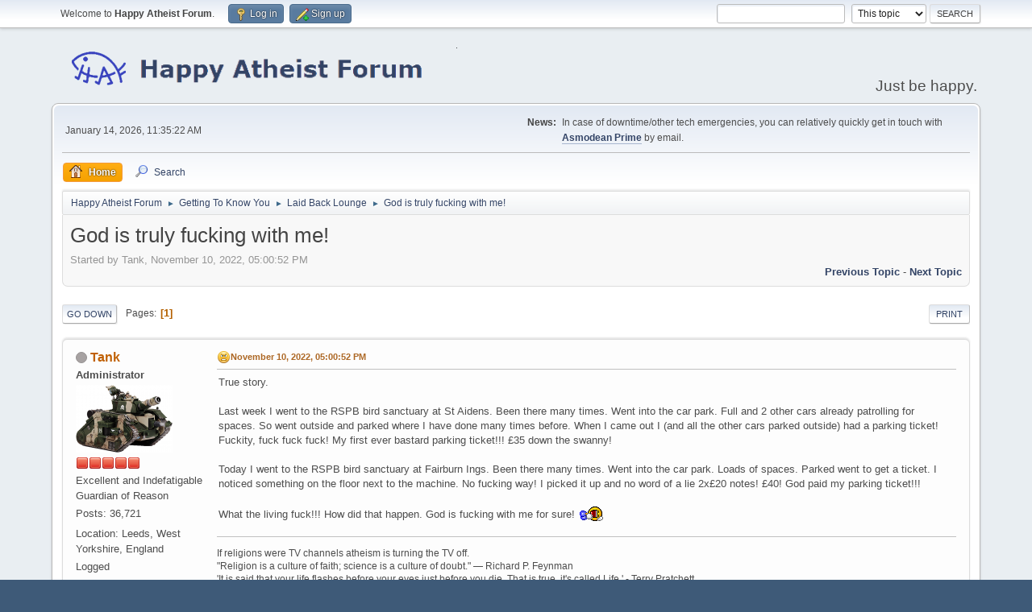

--- FILE ---
content_type: text/html; charset=UTF-8
request_url: https://www.happyatheistforum.com/forum/index.php/topic,17414.0/prev_next,prev.html?PHPSESSID=3cb3da3772408e05772ecff1fbdf87d7
body_size: 8973
content:
<!DOCTYPE html>
<html lang="en-US">
<head>
	<meta charset="UTF-8">
	<link rel="stylesheet" href="https://www.happyatheistforum.com/forum/Themes/default/css/minified_58b723df73308f39754d9086e5f80bc8.css?smf216_1760999268">
	<style>
	img.avatar { max-width: 120px !important; max-height: 120px !important; }
	
	.postarea .bbc_img, .list_posts .bbc_img, .post .inner .bbc_img, form#reported_posts .bbc_img, #preview_body .bbc_img { max-width: min(100%,900px); }
	
	</style>
	<script>
		var smf_theme_url = "https://www.happyatheistforum.com/forum/Themes/default";
		var smf_default_theme_url = "https://www.happyatheistforum.com/forum/Themes/default";
		var smf_images_url = "https://www.happyatheistforum.com/forum/Themes/default/images";
		var smf_smileys_url = "https://happyatheistforum.com/forum/Smileys";
		var smf_smiley_sets = "default,aaron,akyhne,fugue,alienine";
		var smf_smiley_sets_default = "default";
		var smf_avatars_url = "https://happyatheistforum.com/forum/avatars";
		var smf_scripturl = "https://www.happyatheistforum.com/forum/index.php?PHPSESSID=3cb3da3772408e05772ecff1fbdf87d7&amp;";
		var smf_iso_case_folding = false;
		var smf_charset = "UTF-8";
		var smf_session_id = "8107cb28b8a70f01b165586c4cda71ed";
		var smf_session_var = "fdd5f09af";
		var smf_member_id = 0;
		var ajax_notification_text = 'Loading...';
		var help_popup_heading_text = 'A little lost? Let me explain:';
		var banned_text = 'Sorry Guest, you are banned from using this forum!';
		var smf_txt_expand = 'Expand';
		var smf_txt_shrink = 'Shrink';
		var smf_collapseAlt = 'Hide';
		var smf_expandAlt = 'Show';
		var smf_quote_expand = false;
		var allow_xhjr_credentials = false;
		var spoilerCss = '.sceditor-button-spoiler div {background: url(\'https://www.happyatheistforum.com/forum/Themes/default/images/bbc/spoiler.png\');}body[contenteditable] .bbc_spoiler:first-child {margin-top: 4px;}body[contenteditable] .bbc_spoiler {background: #ebf4f8;border: 8px solid #cfc;padding: 0;}body[contenteditable] .bbc_spoiler[open] {padding: 10px;}body[contenteditable] .bbc_spoiler > summary {background: #cfc;padding: 6px;}body[contenteditable] .bbc_spoiler[open] > summary {margin: -10px -10px 10px -10px;}/* Default theme */.bbc_spoiler {display: block;box-sizing: border-box;/* user-select: none; */overflow: hidden;background: #cfc;color: #000;border-radius: 6px;box-shadow: 0 1px 5px 2px rgba(34, 60, 80, 0.2);margin-bottom: 4px;padding: 6px 12px;}.bbc_spoiler summary {display: list-item;outline: 0;cursor: pointer;position: relative;line-height: 19px;white-space: nowrap;}.bbc_spoiler .spoiler_content {background: #ebf4f8;border-radius: 6px;box-shadow: 0 1px 5px 2px rgba(34, 60, 80, 0.2) inset;line-height: 26px;padding: 10px;}/* Animation */.bbc_spoiler[open] .spoiler_content {animation: spoiler 1s;}@keyframes spoiler {0% {opacity: 0;}100% {opacity: 1;}}/* Responsive images */.spoiler_content img {max-width: 100% !important;}/* Fixes for other themes *//* SociWT */.art .bbc_spoiler {background: #FFD39E;}/* Lunarfall */.nopad .bbc_spoiler {background: #557ea0;color: #fff;}.nopad .spoiler_content {color: #000;}';
		var smf_txt_spoiler = 'Spoiler';
		var smf_txt_spoiler_title = 'Spoiler title (optional)';
	</script>
	<script src="https://ajax.googleapis.com/ajax/libs/jquery/3.6.3/jquery.min.js"></script>
	<script src="https://www.happyatheistforum.com/forum/Themes/default/scripts/jquery.sceditor.bbcode.min.js?smf216_1760999268"></script>
	<script src="https://www.happyatheistforum.com/forum/Themes/default/scripts/minified_f5b160531f60f72bebab7adf14593fc9.js?smf216_1760999268"></script>
	<script src="https://www.happyatheistforum.com/forum/Themes/default/scripts/minified_b33753c10068a62e2e34111fe42b2699.js?smf216_1760999268" defer></script>
	<script>
		var smf_smileys_url = 'https://happyatheistforum.com/forum/Smileys/default';
		var bbc_quote_from = 'Quote from';
		var bbc_quote = 'Quote';
		var bbc_search_on = 'on';
	var smf_you_sure ='Are you sure you want to do this?';
	</script>
	<title>God is truly fucking with me!</title>
	<meta name="viewport" content="width=device-width, initial-scale=1">
	<meta property="og:site_name" content="Happy Atheist Forum">
	<meta property="og:title" content="God is truly fucking with me!">
	<meta name="keywords" content="atheist, rational, forum">
	<meta property="og:url" content="https://www.happyatheistforum.com/forum/index.php/topic,17219.0.html?PHPSESSID=3cb3da3772408e05772ecff1fbdf87d7">
	<meta property="og:description" content="God is truly fucking with me!">
	<meta name="description" content="God is truly fucking with me!">
	<meta name="theme-color" content="#557EA0">
	<meta name="robots" content="noindex">
	<link rel="canonical" href="https://www.happyatheistforum.com/forum/index.php?topic=17219.0">
	<link rel="help" href="https://www.happyatheistforum.com/forum/index.php?PHPSESSID=3cb3da3772408e05772ecff1fbdf87d7&amp;action=help">
	<link rel="contents" href="https://www.happyatheistforum.com/forum/index.php?PHPSESSID=3cb3da3772408e05772ecff1fbdf87d7&amp;">
	<link rel="search" href="https://www.happyatheistforum.com/forum/index.php?PHPSESSID=3cb3da3772408e05772ecff1fbdf87d7&amp;action=search">
	<link rel="alternate" type="application/rss+xml" title="Happy Atheist Forum - RSS" href="https://www.happyatheistforum.com/forum/index.php?PHPSESSID=3cb3da3772408e05772ecff1fbdf87d7&amp;action=.xml;type=rss2;board=4">
	<link rel="alternate" type="application/atom+xml" title="Happy Atheist Forum - Atom" href="https://www.happyatheistforum.com/forum/index.php?PHPSESSID=3cb3da3772408e05772ecff1fbdf87d7&amp;action=.xml;type=atom;board=4">
	<link rel="index" href="https://www.happyatheistforum.com/forum/index.php/board,4.0.html?PHPSESSID=3cb3da3772408e05772ecff1fbdf87d7"><style>.vv_special { display:none; }</style>
</head>
<body id="chrome" class="action_messageindex board_4">
<div id="footerfix">
	<div id="top_section">
		<div class="inner_wrap">
			<ul class="floatleft" id="top_info">
				<li class="welcome">
					Welcome to <strong>Happy Atheist Forum</strong>.
				</li>
				<li class="button_login">
					<a href="https://www.happyatheistforum.com/forum/index.php?PHPSESSID=3cb3da3772408e05772ecff1fbdf87d7&amp;action=login" class="open" onclick="return reqOverlayDiv(this.href, 'Log in', 'login');">
						<span class="main_icons login"></span>
						<span class="textmenu">Log in</span>
					</a>
				</li>
				<li class="button_signup">
					<a href="https://www.happyatheistforum.com/forum/index.php?PHPSESSID=3cb3da3772408e05772ecff1fbdf87d7&amp;action=signup" class="open">
						<span class="main_icons regcenter"></span>
						<span class="textmenu">Sign up</span>
					</a>
				</li>
			</ul>
			<form id="search_form" class="floatright" action="https://www.happyatheistforum.com/forum/index.php?PHPSESSID=3cb3da3772408e05772ecff1fbdf87d7&amp;action=search2" method="post" accept-charset="UTF-8">
				<input type="search" name="search" value="">&nbsp;
				<select name="search_selection">
					<option value="all">Entire forum </option>
					<option value="topic" selected>This topic</option>
					<option value="board">This board</option>
				</select>
				<input type="hidden" name="sd_topic" value="17219">
				<input type="submit" name="search2" value="Search" class="button">
				<input type="hidden" name="advanced" value="0">
			</form>
		</div><!-- .inner_wrap -->
	</div><!-- #top_section -->
	<div id="header">
		<h1 class="forumtitle">
			<a id="top" href="https://www.happyatheistforum.com/forum/index.php?PHPSESSID=3cb3da3772408e05772ecff1fbdf87d7&amp;"><img src="https://i.imgur.com/ho15FPo.png" alt="Happy Atheist Forum"></a>
		</h1>
		<div id="siteslogan">Just be happy.</div>
	</div>
	<div id="wrapper">
		<div id="upper_section">
			<div id="inner_section">
				<div id="inner_wrap" class="hide_720">
					<div class="user">
						<time datetime="2026-01-14T11:35:22Z">January 14, 2026, 11:35:22 AM</time>
					</div>
					<div class="news">
						<h2>News: </h2>
						<p>In case of downtime/other tech emergencies, you can relatively quickly get in touch with <b><a href="http://www.happyatheistforum.com/forum/index.php?action=profile;u=1" class="bbc_link" target="_blank" rel="noopener">Asmodean Prime</a></b> by email.</p>
					</div>
				</div>
				<a class="mobile_user_menu">
					<span class="menu_icon"></span>
					<span class="text_menu">Main Menu</span>
				</a>
				<div id="main_menu">
					<div id="mobile_user_menu" class="popup_container">
						<div class="popup_window description">
							<div class="popup_heading">Main Menu
								<a href="javascript:void(0);" class="main_icons hide_popup"></a>
							</div>
							
					<ul class="dropmenu menu_nav">
						<li class="button_home">
							<a class="active" href="https://www.happyatheistforum.com/forum/index.php?PHPSESSID=3cb3da3772408e05772ecff1fbdf87d7&amp;">
								<span class="main_icons home"></span><span class="textmenu">Home</span>
							</a>
						</li>
						<li class="button_search">
							<a href="https://www.happyatheistforum.com/forum/index.php?PHPSESSID=3cb3da3772408e05772ecff1fbdf87d7&amp;action=search">
								<span class="main_icons search"></span><span class="textmenu">Search</span>
							</a>
						</li>
					</ul><!-- .menu_nav -->
						</div>
					</div>
				</div>
				<div class="navigate_section">
					<ul>
						<li>
							<a href="https://www.happyatheistforum.com/forum/index.php?PHPSESSID=3cb3da3772408e05772ecff1fbdf87d7&amp;"><span>Happy Atheist Forum</span></a>
						</li>
						<li>
							<span class="dividers"> &#9658; </span>
							<a href="https://www.happyatheistforum.com/forum/index.php?PHPSESSID=3cb3da3772408e05772ecff1fbdf87d7&amp;#c2"><span>Getting To Know You</span></a>
						</li>
						<li>
							<span class="dividers"> &#9658; </span>
							<a href="https://www.happyatheistforum.com/forum/index.php/board,4.0.html?PHPSESSID=3cb3da3772408e05772ecff1fbdf87d7"><span>Laid Back Lounge</span></a>
						</li>
						<li class="last">
							<span class="dividers"> &#9658; </span>
							<a href="https://www.happyatheistforum.com/forum/index.php/topic,17219.0.html?PHPSESSID=3cb3da3772408e05772ecff1fbdf87d7"><span>God is truly fucking with me!</span></a>
						</li>
					</ul>
				</div><!-- .navigate_section -->
			</div><!-- #inner_section -->
		</div><!-- #upper_section -->
		<div id="content_section">
			<div id="main_content_section">
		<div id="display_head" class="information">
			<h2 class="display_title">
				<span id="top_subject">God is truly fucking with me!</span>
			</h2>
			<p>Started by Tank, November 10, 2022, 05:00:52 PM</p>
			<span class="nextlinks floatright"><a href="https://www.happyatheistforum.com/forum/index.php/topic,17219.0/prev_next,prev.html?PHPSESSID=3cb3da3772408e05772ecff1fbdf87d7#new">Previous topic</a> - <a href="https://www.happyatheistforum.com/forum/index.php/topic,17219.0/prev_next,next.html?PHPSESSID=3cb3da3772408e05772ecff1fbdf87d7#new">Next topic</a></span>
		</div><!-- #display_head -->
		
		<div class="pagesection top">
			
		<div class="buttonlist floatright">
			
				<a class="button button_strip_print" href="https://www.happyatheistforum.com/forum/index.php?PHPSESSID=3cb3da3772408e05772ecff1fbdf87d7&amp;action=printpage;topic=17219.0"  rel="nofollow">Print</a>
		</div>
			 
			<div class="pagelinks floatleft">
				<a href="#bot" class="button">Go Down</a>
				<span class="pages">Pages</span><span class="current_page">1</span> 
			</div>
		<div class="mobile_buttons floatright">
			<a class="button mobile_act">User actions</a>
			
		</div>
		</div>
		<div id="forumposts">
			<form action="https://www.happyatheistforum.com/forum/index.php?PHPSESSID=3cb3da3772408e05772ecff1fbdf87d7&amp;action=quickmod2;topic=17219.0" method="post" accept-charset="UTF-8" name="quickModForm" id="quickModForm" onsubmit="return oQuickModify.bInEditMode ? oQuickModify.modifySave('8107cb28b8a70f01b165586c4cda71ed', 'fdd5f09af') : false">
				<div class="windowbg" id="msg422200">
					
					<div class="post_wrapper">
						<div class="poster">
							<h4>
								<span class="off" title="Offline"></span>
								<a href="https://www.happyatheistforum.com/forum/index.php?PHPSESSID=3cb3da3772408e05772ecff1fbdf87d7&amp;action=profile;u=3018" title="View the profile of Tank">Tank</a>
							</h4>
							<ul class="user_info">
								<li class="membergroup">Administrator</li>
								<li class="avatar">
									<a href="https://www.happyatheistforum.com/forum/index.php?PHPSESSID=3cb3da3772408e05772ecff1fbdf87d7&amp;action=profile;u=3018"><img class="avatar" src="https://www.happyatheistforum.com/forum/custom_avatar/avatar_3018_1609534997.png" alt=""></a>
								</li>
								<li class="icons"><img src="https://www.happyatheistforum.com/forum/Themes/default/images/membericons/iconadmin.png" alt="*"><img src="https://www.happyatheistforum.com/forum/Themes/default/images/membericons/iconadmin.png" alt="*"><img src="https://www.happyatheistforum.com/forum/Themes/default/images/membericons/iconadmin.png" alt="*"><img src="https://www.happyatheistforum.com/forum/Themes/default/images/membericons/iconadmin.png" alt="*"><img src="https://www.happyatheistforum.com/forum/Themes/default/images/membericons/iconadmin.png" alt="*"></li>
								<li class="postgroup">Excellent and Indefatigable Guardian of Reason</li>
								<li class="postcount">Posts: 36,721</li>
								<li class="im_icons">
									<ol>
										<li class="custom cust_gender"><span class=" main_icons gender_0" title="Male"></span></li>
									</ol>
								</li>
								<li class="custom cust_loca">Location: Leeds, West Yorkshire, England</li>
								<li class="poster_ip">Logged</li>
							</ul>
						</div><!-- .poster -->
						<div class="postarea">
							<div class="keyinfo">
								<div id="subject_422200" class="subject_title subject_hidden">
									<a href="https://www.happyatheistforum.com/forum/index.php?PHPSESSID=3cb3da3772408e05772ecff1fbdf87d7&amp;msg=422200" rel="nofollow">God is truly fucking with me!</a>
								</div>
								
								<div class="postinfo">
									<span class="messageicon" >
										<img src="https://www.happyatheistforum.com/forum/Themes/default/images/post/angry.png" alt="">
									</span>
									<a href="https://www.happyatheistforum.com/forum/index.php?PHPSESSID=3cb3da3772408e05772ecff1fbdf87d7&amp;msg=422200" rel="nofollow" title="God is truly fucking with me!" class="smalltext">November 10, 2022, 05:00:52 PM</a>
									<span class="spacer"></span>
									<span class="smalltext modified floatright" id="modified_422200">
									</span>
								</div>
								<div id="msg_422200_quick_mod"></div>
							</div><!-- .keyinfo -->
							<div class="post">
								<div class="inner" data-msgid="422200" id="msg_422200">
									True story.<br><br>Last week I went to the RSPB bird sanctuary at St Aidens. Been there many times. Went into the car park. Full and 2 other cars already patrolling for spaces. So went outside and parked where I have done many times before. When I came out I (and all the other cars parked outside) had a parking ticket! Fuckity, fuck fuck fuck! My first ever bastard parking ticket!!! £35 down the swanny!<br><br>Today I went to the RSPB bird sanctuary at Fairburn Ings. Been there many times. Went into the car park. Loads of spaces. Parked went to get a ticket. I noticed something on the floor next to the machine. No fucking way! I picked it up and no word of a lie 2x£20 notes! £40! God paid my parking ticket!!!<br><br>What the living fuck!!! How did that happen. God is fucking with me for sure! <img src="https://happyatheistforum.com/forum/Smileys/default/Rofl.jpg" alt="&#58;rofl&#58;" title="ROFL" class="smiley">
								</div>
							</div><!-- .post -->
							<div class="under_message">
							</div><!-- .under_message -->
						</div><!-- .postarea -->
						<div class="moderatorbar">
							<div class="signature" id="msg_422200_signature">
								If religions were TV channels atheism is turning the TV off.<br />"Religion is a culture of faith; science is a culture of doubt." ― Richard P. Feynman<br />'It is said that your life flashes before your eyes just before you die. That is true, it's called Life.' - Terry Pratchett<br />Remember, your inability to grasp science is not a valid argument against it.
							</div>
						</div><!-- .moderatorbar -->
					</div><!-- .post_wrapper -->
				</div><!-- $message[css_class] -->
				<hr class="post_separator">
				<div class="windowbg" id="msg422206">
					
					
					<div class="post_wrapper">
						<div class="poster">
							<h4>
								<span class="off" title="Offline"></span>
								<a href="https://www.happyatheistforum.com/forum/index.php?PHPSESSID=3cb3da3772408e05772ecff1fbdf87d7&amp;action=profile;u=793" title="View the profile of Asmodean">Asmodean</a>
							</h4>
							<ul class="user_info">
								<li class="title">The Grumpy Lumpy</li>
								<li class="membergroup">Administrator</li>
								<li class="avatar">
									<a href="https://www.happyatheistforum.com/forum/index.php?PHPSESSID=3cb3da3772408e05772ecff1fbdf87d7&amp;action=profile;u=793"><img class="avatar" src="https://www.happyatheistforum.com/forum/custom_avatar/avatar_793_1586860341.png" alt=""></a>
								</li>
								<li class="icons"><img src="https://www.happyatheistforum.com/forum/Themes/default/images/membericons/iconadmin.png" alt="*"><img src="https://www.happyatheistforum.com/forum/Themes/default/images/membericons/iconadmin.png" alt="*"><img src="https://www.happyatheistforum.com/forum/Themes/default/images/membericons/iconadmin.png" alt="*"><img src="https://www.happyatheistforum.com/forum/Themes/default/images/membericons/iconadmin.png" alt="*"><img src="https://www.happyatheistforum.com/forum/Themes/default/images/membericons/iconadmin.png" alt="*"></li>
								<li class="postgroup">Grey Eminence</li>
								<li class="postcount">Posts: 17,454</li>
								<li class="blurb">The GrayGod</li>
								<li class="poster_ip">Logged</li>
							</ul>
						</div><!-- .poster -->
						<div class="postarea">
							<div class="keyinfo">
								<div id="subject_422206" class="subject_title subject_hidden">
									<a href="https://www.happyatheistforum.com/forum/index.php?PHPSESSID=3cb3da3772408e05772ecff1fbdf87d7&amp;msg=422206" rel="nofollow">Re: God is truly fucking with me!</a>
								</div>
								<span class="page_number floatright">#1</span>
								<div class="postinfo">
									<span class="messageicon"  style="position: absolute; z-index: -1;">
										<img src="https://www.happyatheistforum.com/forum/Themes/default/images/post/xx.png" alt="">
									</span>
									<a href="https://www.happyatheistforum.com/forum/index.php?PHPSESSID=3cb3da3772408e05772ecff1fbdf87d7&amp;msg=422206" rel="nofollow" title="Reply #1 - Re: God is truly fucking with me!" class="smalltext">November 10, 2022, 08:50:09 PM</a>
									<span class="spacer"></span>
									<span class="smalltext modified floatright" id="modified_422206">
									</span>
								</div>
								<div id="msg_422206_quick_mod"></div>
							</div><!-- .keyinfo -->
							<div class="post">
								<div class="inner" data-msgid="422206" id="msg_422206">
									You know what they say, The Gray One issueth parking tickets and The Gray One maketh people drop random loot. Sometimes, those can be combined into fortune, so He bringeth fortune, too.<br><br>That said, is that pretty much standard parking ticket, or do prices vary? We generally have similar ticket prices no matter where you get ticket slapped, but those are about twice what you had to <i>almost</i> ( <img src="https://happyatheistforum.com/forum/Smileys/default/wink.gif" alt=";&#41;" title="Wink" class="smiley"> ) part with.
								</div>
							</div><!-- .post -->
							<div class="under_message">
							</div><!-- .under_message -->
						</div><!-- .postarea -->
						<div class="moderatorbar">
							<div class="signature" id="msg_422206_signature">
								<blockquote class="bbc_standard_quote"><cite><a href="https://www.happyatheistforum.com/forum/index.php/topic,12261.msg249526.html?PHPSESSID=3cb3da3772408e05772ecff1fbdf87d7#msg249526">Quote from: Ecurb Noselrub on July 25, 2013, 08:18:52 PM</a></cite><br />In Asmo's grey lump, <br />wrath and dark clouds gather force.<br />Luxembourg trembles.<br /></blockquote>
							</div>
						</div><!-- .moderatorbar -->
					</div><!-- .post_wrapper -->
				</div><!-- $message[css_class] -->
				<hr class="post_separator">
				<div class="windowbg" id="msg422212">
					
					
					<div class="post_wrapper">
						<div class="poster">
							<h4>
								<span class="off" title="Offline"></span>
								<a href="https://www.happyatheistforum.com/forum/index.php?PHPSESSID=3cb3da3772408e05772ecff1fbdf87d7&amp;action=profile;u=3018" title="View the profile of Tank">Tank</a>
							</h4>
							<ul class="user_info">
								<li class="membergroup">Administrator</li>
								<li class="avatar">
									<a href="https://www.happyatheistforum.com/forum/index.php?PHPSESSID=3cb3da3772408e05772ecff1fbdf87d7&amp;action=profile;u=3018"><img class="avatar" src="https://www.happyatheistforum.com/forum/custom_avatar/avatar_3018_1609534997.png" alt=""></a>
								</li>
								<li class="icons"><img src="https://www.happyatheistforum.com/forum/Themes/default/images/membericons/iconadmin.png" alt="*"><img src="https://www.happyatheistforum.com/forum/Themes/default/images/membericons/iconadmin.png" alt="*"><img src="https://www.happyatheistforum.com/forum/Themes/default/images/membericons/iconadmin.png" alt="*"><img src="https://www.happyatheistforum.com/forum/Themes/default/images/membericons/iconadmin.png" alt="*"><img src="https://www.happyatheistforum.com/forum/Themes/default/images/membericons/iconadmin.png" alt="*"></li>
								<li class="postgroup">Excellent and Indefatigable Guardian of Reason</li>
								<li class="postcount">Posts: 36,721</li>
								<li class="im_icons">
									<ol>
										<li class="custom cust_gender"><span class=" main_icons gender_0" title="Male"></span></li>
									</ol>
								</li>
								<li class="custom cust_loca">Location: Leeds, West Yorkshire, England</li>
								<li class="poster_ip">Logged</li>
							</ul>
						</div><!-- .poster -->
						<div class="postarea">
							<div class="keyinfo">
								<div id="subject_422212" class="subject_title subject_hidden">
									<a href="https://www.happyatheistforum.com/forum/index.php?PHPSESSID=3cb3da3772408e05772ecff1fbdf87d7&amp;msg=422212" rel="nofollow">Re: God is truly fucking with me!</a>
								</div>
								<span class="page_number floatright">#2</span>
								<div class="postinfo">
									<span class="messageicon"  style="position: absolute; z-index: -1;">
										<img src="https://www.happyatheistforum.com/forum/Themes/default/images/post/xx.png" alt="">
									</span>
									<a href="https://www.happyatheistforum.com/forum/index.php?PHPSESSID=3cb3da3772408e05772ecff1fbdf87d7&amp;msg=422212" rel="nofollow" title="Reply #2 - Re: God is truly fucking with me!" class="smalltext">November 10, 2022, 09:36:44 PM</a>
									<span class="spacer"></span>
									<span class="smalltext modified floatright" id="modified_422212">
									</span>
								</div>
								<div id="msg_422212_quick_mod"></div>
							</div><!-- .keyinfo -->
							<div class="post">
								<div class="inner" data-msgid="422212" id="msg_422212">
									It&#39;s £35 if you pay within 14 days, £70 after that.<br>
								</div>
							</div><!-- .post -->
							<div class="under_message">
							</div><!-- .under_message -->
						</div><!-- .postarea -->
						<div class="moderatorbar">
							<div class="signature" id="msg_422212_signature">
								If religions were TV channels atheism is turning the TV off.<br />"Religion is a culture of faith; science is a culture of doubt." ― Richard P. Feynman<br />'It is said that your life flashes before your eyes just before you die. That is true, it's called Life.' - Terry Pratchett<br />Remember, your inability to grasp science is not a valid argument against it.
							</div>
						</div><!-- .moderatorbar -->
					</div><!-- .post_wrapper -->
				</div><!-- $message[css_class] -->
				<hr class="post_separator">
				<div class="windowbg" id="msg426559">
					
					
					<div class="post_wrapper">
						<div class="poster">
							<h4>
								<span class="off" title="Offline"></span>
								<a href="https://www.happyatheistforum.com/forum/index.php?PHPSESSID=3cb3da3772408e05772ecff1fbdf87d7&amp;action=profile;u=101477" title="View the profile of MarcusA">MarcusA</a>
							</h4>
							<ul class="user_info">
								<li class="avatar">
									<a href="https://www.happyatheistforum.com/forum/index.php?PHPSESSID=3cb3da3772408e05772ecff1fbdf87d7&amp;action=profile;u=101477"><img class="avatar" src="https://www.happyatheistforum.com/forum/custom_avatar/avatar_101477_1685586373.png" alt=""></a>
								</li>
								<li class="icons"><img src="https://www.happyatheistforum.com/forum/Themes/default/images/membericons/icon.png" alt="*"><img src="https://www.happyatheistforum.com/forum/Themes/default/images/membericons/icon.png" alt="*"><img src="https://www.happyatheistforum.com/forum/Themes/default/images/membericons/icon.png" alt="*"><img src="https://www.happyatheistforum.com/forum/Themes/default/images/membericons/icon.png" alt="*"></li>
								<li class="postgroup">Not Defeated by the Dark Night of the Soul</li>
								<li class="postcount">Posts: 1,957</li>
								<li class="blurb">This user has been banned for spamming the forum.</li>
								<li class="im_icons">
									<ol>
										<li class="custom cust_skype"><a href="skype:tank?call"><img src="https://www.happyatheistforum.com/forum/Themes/default/images/skype.png" alt="tank" title="tank" /></a> </li>
										<li class="custom cust_gender"><span class=" main_icons gender_0" title="Male"></span></li>
									</ol>
								</li>
								<li class="custom cust_loca">Location: Albany, Western Australia, Australia</li>
								<li class="poster_ip">Logged</li>
							</ul>
						</div><!-- .poster -->
						<div class="postarea">
							<div class="keyinfo">
								<div id="subject_426559" class="subject_title subject_hidden">
									<a href="https://www.happyatheistforum.com/forum/index.php?PHPSESSID=3cb3da3772408e05772ecff1fbdf87d7&amp;msg=426559" rel="nofollow">Re: God is truly fucking with me!</a>
								</div>
								<span class="page_number floatright">#3</span>
								<div class="postinfo">
									<span class="messageicon"  style="position: absolute; z-index: -1;">
										<img src="https://www.happyatheistforum.com/forum/Themes/default/images/post/xx.png" alt="">
									</span>
									<a href="https://www.happyatheistforum.com/forum/index.php?PHPSESSID=3cb3da3772408e05772ecff1fbdf87d7&amp;msg=426559" rel="nofollow" title="Reply #3 - Re: God is truly fucking with me!" class="smalltext">May 29, 2023, 07:55:23 AM</a>
									<span class="spacer"></span>
									<span class="smalltext modified floatright" id="modified_426559">
									</span>
								</div>
								<div id="msg_426559_quick_mod"></div>
							</div><!-- .keyinfo -->
							<div class="post">
								<div class="inner" data-msgid="426559" id="msg_426559">
									I form the light, and create darkness: I make peace and create evil: I the Lord do all these things. - Isaiah 45:7 (KJV)<br><br>Apparently, he is fucking with everybody.
								</div>
							</div><!-- .post -->
							<div class="under_message">
							</div><!-- .under_message -->
						</div><!-- .postarea -->
						<div class="moderatorbar">
							<div class="signature" id="msg_426559_signature">
								This user has been banned for spamming the forum.
							</div>
						</div><!-- .moderatorbar -->
					</div><!-- .post_wrapper -->
				</div><!-- $message[css_class] -->
				<hr class="post_separator">
				<div class="windowbg" id="msg426569">
					
					
					<div class="post_wrapper">
						<div class="poster">
							<h4>
								<span class="off" title="Offline"></span>
								<a href="https://www.happyatheistforum.com/forum/index.php?PHPSESSID=3cb3da3772408e05772ecff1fbdf87d7&amp;action=profile;u=1136" title="View the profile of Recusant">Recusant</a>
							</h4>
							<ul class="user_info">
								<li class="title">Miscreant Erendrake</li>
								<li class="membergroup">Administrator</li>
								<li class="avatar">
									<a href="https://www.happyatheistforum.com/forum/index.php?PHPSESSID=3cb3da3772408e05772ecff1fbdf87d7&amp;action=profile;u=1136"><img class="avatar" src="https://www.happyatheistforum.com/forum/custom_avatar/avatar_1136_1760999564.jpg" alt=""></a>
								</li>
								<li class="icons"><img src="https://www.happyatheistforum.com/forum/Themes/default/images/membericons/iconadmin.png" alt="*"><img src="https://www.happyatheistforum.com/forum/Themes/default/images/membericons/iconadmin.png" alt="*"><img src="https://www.happyatheistforum.com/forum/Themes/default/images/membericons/iconadmin.png" alt="*"><img src="https://www.happyatheistforum.com/forum/Themes/default/images/membericons/iconadmin.png" alt="*"><img src="https://www.happyatheistforum.com/forum/Themes/default/images/membericons/iconadmin.png" alt="*"></li>
								<li class="postgroup">The Cure for Boredom is Curiosity. There is No Cure For Curiosity.</li>
								<li class="postcount">Posts: 8,734</li>
								<li class="blurb">infidel barbarian</li>
								<li class="im_icons">
									<ol>
										<li class="custom cust_skype"><a href="skype:...?call"><img src="https://www.happyatheistforum.com/forum/Themes/default/images/skype.png" alt="..." title="..." /></a> </li>
										<li class="custom cust_gender"><span class=" main_icons gender_0" title="Male"></span></li>
									</ol>
								</li>
								<li class="custom cust_loca">Location: Sector N after dark.</li>
								<li class="poster_ip">Logged</li>
							</ul>
						</div><!-- .poster -->
						<div class="postarea">
							<div class="keyinfo">
								<div id="subject_426569" class="subject_title subject_hidden">
									<a href="https://www.happyatheistforum.com/forum/index.php?PHPSESSID=3cb3da3772408e05772ecff1fbdf87d7&amp;msg=426569" rel="nofollow">Re: God is truly fucking with me!</a>
								</div>
								<span class="page_number floatright">#4</span>
								<div class="postinfo">
									<span class="messageicon"  style="position: absolute; z-index: -1;">
										<img src="https://www.happyatheistforum.com/forum/Themes/default/images/post/xx.png" alt="">
									</span>
									<a href="https://www.happyatheistforum.com/forum/index.php?PHPSESSID=3cb3da3772408e05772ecff1fbdf87d7&amp;msg=426569" rel="nofollow" title="Reply #4 - Re: God is truly fucking with me!" class="smalltext">May 29, 2023, 09:35:46 PM</a>
									<span class="spacer"></span>
									<span class="smalltext modified floatright" id="modified_426569">
									</span>
								</div>
								<div id="msg_426569_quick_mod"></div>
							</div><!-- .keyinfo -->
							<div class="post">
								<div class="inner" data-msgid="426569" id="msg_426569">
									<blockquote class="bbc_standard_quote"><cite><a href="https://www.happyatheistforum.com/forum/index.php?PHPSESSID=3cb3da3772408e05772ecff1fbdf87d7&amp;msg=426559">Quote from: MarcusA on May 29, 2023, 07:55:23 AM</a></cite>I form the light, and create darkness: I make peace and create evil: I the Lord do all these things. - Isaiah 45:7 (KJV)<br><br>Apparently, he is fucking with everybody.<br></blockquote><br>Yeah, good old Isaiah 45:7. Always fun to watch the Christians tap-dance around that one.&nbsp; <img src="https://happyatheistforum.com/forum/Smileys/default/grin.gif" alt=";D" title="Grin" class="smiley"> 
								</div>
							</div><!-- .post -->
							<div class="under_message">
							</div><!-- .under_message -->
						</div><!-- .postarea -->
						<div class="moderatorbar">
							<div class="signature" id="msg_426569_signature">
								<b><i>&quot;Religion is fundamentally opposed to everything I hold in veneration — courage, clear thinking, honesty, fairness, and above all, love of the truth.&quot;</i></b><br>— H. L. Mencken<br><br><div class="centertext"><div class="inline_block"><a href="https://www.youtube.com/watch?v=M-XiZHr2LI0" class="bbc_link" target="_blank" rel="noopener"><span style="font-size: 12pt;" class="bbc_size"><span style="color: blue;" class="bbc_color">Mr. Deity and the Consent</span></span></a></div></div>
							</div>
						</div><!-- .moderatorbar -->
					</div><!-- .post_wrapper -->
				</div><!-- $message[css_class] -->
				<hr class="post_separator">
				<div class="windowbg" id="msg426572">
					
					
					<div class="post_wrapper">
						<div class="poster">
							<h4>
								<span class="off" title="Offline"></span>
								<a href="https://www.happyatheistforum.com/forum/index.php?PHPSESSID=3cb3da3772408e05772ecff1fbdf87d7&amp;action=profile;u=3081" title="View the profile of Icarus">Icarus</a>
							</h4>
							<ul class="user_info">
								<li class="title">The wise one.</li>
								<li class="avatar">
									<a href="https://www.happyatheistforum.com/forum/index.php?PHPSESSID=3cb3da3772408e05772ecff1fbdf87d7&amp;action=profile;u=3081"><img class="avatar" src="https://www.happyatheistforum.com/forum/custom_avatar/avatar_3081_1575692589.png" alt=""></a>
								</li>
								<li class="icons"><img src="https://www.happyatheistforum.com/forum/Themes/default/images/membericons/icon.png" alt="*"><img src="https://www.happyatheistforum.com/forum/Themes/default/images/membericons/icon.png" alt="*"><img src="https://www.happyatheistforum.com/forum/Themes/default/images/membericons/icon.png" alt="*"><img src="https://www.happyatheistforum.com/forum/Themes/default/images/membericons/icon.png" alt="*"><img src="https://www.happyatheistforum.com/forum/Themes/default/images/membericons/icon.png" alt="*"></li>
								<li class="postgroup">The Cure for Boredom is Curiosity. There is No Cure For Curiosity.</li>
								<li class="postcount">Posts: 8,172</li>
								<li class="im_icons">
									<ol>
										<li class="custom cust_gender"><span class=" main_icons gender_0" title="Male"></span></li>
									</ol>
								</li>
								<li class="custom cust_loca">Location: Indianapolis Indiana USA</li>
								<li class="poster_ip">Logged</li>
							</ul>
						</div><!-- .poster -->
						<div class="postarea">
							<div class="keyinfo">
								<div id="subject_426572" class="subject_title subject_hidden">
									<a href="https://www.happyatheistforum.com/forum/index.php?PHPSESSID=3cb3da3772408e05772ecff1fbdf87d7&amp;msg=426572" rel="nofollow">Re: God is truly fucking with me!</a>
								</div>
								<span class="page_number floatright">#5</span>
								<div class="postinfo">
									<span class="messageicon"  style="position: absolute; z-index: -1;">
										<img src="https://www.happyatheistforum.com/forum/Themes/default/images/post/xx.png" alt="">
									</span>
									<a href="https://www.happyatheistforum.com/forum/index.php?PHPSESSID=3cb3da3772408e05772ecff1fbdf87d7&amp;msg=426572" rel="nofollow" title="Reply #5 - Re: God is truly fucking with me!" class="smalltext">May 30, 2023, 01:09:51 AM</a>
									<span class="spacer"></span>
									<span class="smalltext modified floatright" id="modified_426572">
									</span>
								</div>
								<div id="msg_426572_quick_mod"></div>
							</div><!-- .keyinfo -->
							<div class="post">
								<div class="inner" data-msgid="426572" id="msg_426572">
									Committed Christians are all too often, poorly disciplined readers. Read the good stuff, If they read at all, and take a detour from the less encouraging texts. <br><br>Baptist Wednesday night &quot;bible study&quot; leaders skate around inconsistent or questionable entries.<br><br>
								</div>
							</div><!-- .post -->
							<div class="under_message">
							</div><!-- .under_message -->
						</div><!-- .postarea -->
						<div class="moderatorbar">
							<div class="signature" id="msg_426572_signature">
								<img src="https://www.happyatheistforum.com/forum/proxy.php?request=http%3A%2F%2Fi.imgur.com%2Fe0acsn7.png&hash=2e4289e628ba8343fd210459697abcfac2d9cb17" alt="" width="266" height="76" class="bbc_img resized" loading="lazy">
							</div>
						</div><!-- .moderatorbar -->
					</div><!-- .post_wrapper -->
				</div><!-- $message[css_class] -->
				<hr class="post_separator">
				<div class="windowbg" id="msg426618">
					
					<a id="new"></a>
					<div class="post_wrapper">
						<div class="poster">
							<h4>
								<span class="off" title="Offline"></span>
								<a href="https://www.happyatheistforum.com/forum/index.php?PHPSESSID=3cb3da3772408e05772ecff1fbdf87d7&amp;action=profile;u=41677" title="View the profile of Ecurb Noselrub">Ecurb Noselrub</a>
							</h4>
							<ul class="user_info">
								<li class="title">No Wall in my name!!!</li>
								<li class="avatar">
									<a href="https://www.happyatheistforum.com/forum/index.php?PHPSESSID=3cb3da3772408e05772ecff1fbdf87d7&amp;action=profile;u=41677"><img class="avatar" src="https://happyatheistforum.com/forum/avatars/default.png" alt=""></a>
								</li>
								<li class="icons"><img src="https://www.happyatheistforum.com/forum/Themes/default/images/membericons/icon.png" alt="*"><img src="https://www.happyatheistforum.com/forum/Themes/default/images/membericons/icon.png" alt="*"><img src="https://www.happyatheistforum.com/forum/Themes/default/images/membericons/icon.png" alt="*"><img src="https://www.happyatheistforum.com/forum/Themes/default/images/membericons/icon.png" alt="*"><img src="https://www.happyatheistforum.com/forum/Themes/default/images/membericons/icon.png" alt="*"></li>
								<li class="postgroup">The Cure for Boredom is Curiosity. There is No Cure For Curiosity.</li>
								<li class="postcount">Posts: 8,082</li>
								<li class="im_icons">
									<ol>
										<li class="custom cust_gender"><span class=" main_icons gender_0" title="Male"></span></li>
									</ol>
								</li>
								<li class="poster_ip">Logged</li>
							</ul>
						</div><!-- .poster -->
						<div class="postarea">
							<div class="keyinfo">
								<div id="subject_426618" class="subject_title subject_hidden">
									<a href="https://www.happyatheistforum.com/forum/index.php?PHPSESSID=3cb3da3772408e05772ecff1fbdf87d7&amp;msg=426618" rel="nofollow">Re: God is truly fucking with me!</a>
								</div>
								<span class="page_number floatright">#6</span>
								<div class="postinfo">
									<span class="messageicon"  style="position: absolute; z-index: -1;">
										<img src="https://www.happyatheistforum.com/forum/Themes/default/images/post/xx.png" alt="">
									</span>
									<a href="https://www.happyatheistforum.com/forum/index.php?PHPSESSID=3cb3da3772408e05772ecff1fbdf87d7&amp;msg=426618" rel="nofollow" title="Reply #6 - Re: God is truly fucking with me!" class="smalltext">May 31, 2023, 10:15:55 PM</a>
									<span class="spacer"></span>
									<span class="smalltext modified floatright" id="modified_426618">
									</span>
								</div>
								<div id="msg_426618_quick_mod"></div>
							</div><!-- .keyinfo -->
							<div class="post">
								<div class="inner" data-msgid="426618" id="msg_426618">
									<blockquote class="bbc_standard_quote"><cite><a href="https://www.happyatheistforum.com/forum/index.php?PHPSESSID=3cb3da3772408e05772ecff1fbdf87d7&amp;msg=422200">Quote from: Tank on November 10, 2022, 05:00:52 PM</a></cite>True story.<br><br>Last week I went to the RSPB bird sanctuary at St Aidens. Been there many times. Went into the car park. Full and 2 other cars already patrolling for spaces. So went outside and parked where I have done many times before. When I came out I (and all the other cars parked outside) had a parking ticket! Fuckity, fuck fuck fuck! My first ever bastard parking ticket!!! £35 down the swanny!<br><br>Today I went to the RSPB bird sanctuary at Fairburn Ings. Been there many times. Went into the car park. Loads of spaces. Parked went to get a ticket. I noticed something on the floor next to the machine. No fucking way! I picked it up and no word of a lie 2x£20 notes! £40! God paid my parking ticket!!!<br><br>What the living fuck!!! How did that happen. God is fucking with me for sure! <img src="https://happyatheistforum.com/forum/Smileys/default/Rofl.jpg" alt="&#58;rofl&#58;" title="ROFL" class="smiley"><br></blockquote><br>So, someone somewhere lost the cash and is quite pissed. So, it&#39;s a zero sum game - you are lucky and they are unlucky. Did you check the serial numbers on the cash and then play those numbers in the lottery? Maybe you paid for a ticket but lost a chance to win big.
								</div>
							</div><!-- .post -->
							<div class="under_message">
							</div><!-- .under_message -->
						</div><!-- .postarea -->
						<div class="moderatorbar">
							<div class="signature" id="msg_426618_signature">
								<img src="https://www.happyatheistforum.com/forum/proxy.php?request=http%3A%2F%2Fi.imgur.com%2Fj2GNF.png&hash=a3c713380ea8a41da4db1d81b343bf29c70fa4ed" alt="" width="207" height="54" class="bbc_img resized" loading="lazy">
							</div>
						</div><!-- .moderatorbar -->
					</div><!-- .post_wrapper -->
				</div><!-- $message[css_class] -->
				<hr class="post_separator">
			</form>
		</div><!-- #forumposts -->
		<div class="pagesection">
			
		<div class="buttonlist floatright">
			
				<a class="button button_strip_print" href="https://www.happyatheistforum.com/forum/index.php?PHPSESSID=3cb3da3772408e05772ecff1fbdf87d7&amp;action=printpage;topic=17219.0"  rel="nofollow">Print</a>
		</div>
			 
			<div class="pagelinks floatleft">
				<a href="#main_content_section" class="button" id="bot">Go Up</a>
				<span class="pages">Pages</span><span class="current_page">1</span> 
			</div>
		<div class="mobile_buttons floatright">
			<a class="button mobile_act">User actions</a>
			
		</div>
		</div>
				<div class="navigate_section">
					<ul>
						<li>
							<a href="https://www.happyatheistforum.com/forum/index.php?PHPSESSID=3cb3da3772408e05772ecff1fbdf87d7&amp;"><span>Happy Atheist Forum</span></a>
						</li>
						<li>
							<span class="dividers"> &#9658; </span>
							<a href="https://www.happyatheistforum.com/forum/index.php?PHPSESSID=3cb3da3772408e05772ecff1fbdf87d7&amp;#c2"><span>Getting To Know You</span></a>
						</li>
						<li>
							<span class="dividers"> &#9658; </span>
							<a href="https://www.happyatheistforum.com/forum/index.php/board,4.0.html?PHPSESSID=3cb3da3772408e05772ecff1fbdf87d7"><span>Laid Back Lounge</span></a>
						</li>
						<li class="last">
							<span class="dividers"> &#9658; </span>
							<a href="https://www.happyatheistforum.com/forum/index.php/topic,17219.0.html?PHPSESSID=3cb3da3772408e05772ecff1fbdf87d7"><span>God is truly fucking with me!</span></a>
						</li>
					</ul>
				</div><!-- .navigate_section -->
		<div id="moderationbuttons">
			
		</div>
		<div id="display_jump_to"></div>
		<div id="mobile_action" class="popup_container">
			<div class="popup_window description">
				<div class="popup_heading">
					User actions
					<a href="javascript:void(0);" class="main_icons hide_popup"></a>
				</div>
				
		<div class="buttonlist">
			
				<a class="button button_strip_print" href="https://www.happyatheistforum.com/forum/index.php?PHPSESSID=3cb3da3772408e05772ecff1fbdf87d7&amp;action=printpage;topic=17219.0"  rel="nofollow">Print</a>
		</div>
			</div>
		</div>
		<script>
			if ('XMLHttpRequest' in window)
			{
				var oQuickModify = new QuickModify({
					sScriptUrl: smf_scripturl,
					sClassName: 'quick_edit',
					bShowModify: true,
					iTopicId: 17219,
					sTemplateBodyEdit: '\n\t\t\t\t\t\t<div id="quick_edit_body_container">\n\t\t\t\t\t\t\t<div id="error_box" class="error"><' + '/div>\n\t\t\t\t\t\t\t<textarea class="editor" name="message" rows="12" tabindex="1">%body%<' + '/textarea><br>\n\t\t\t\t\t\t\t<input type="hidden" name="fdd5f09af" value="8107cb28b8a70f01b165586c4cda71ed">\n\t\t\t\t\t\t\t<input type="hidden" name="topic" value="17219">\n\t\t\t\t\t\t\t<input type="hidden" name="msg" value="%msg_id%">\n\t\t\t\t\t\t\t<div class="righttext quickModifyMargin">\n\t\t\t\t\t\t\t\t<input type="submit" name="post" value="Save" tabindex="2" onclick="return oQuickModify.modifySave(\'8107cb28b8a70f01b165586c4cda71ed\', \'fdd5f09af\');" accesskey="s" class="button"> <input type="submit" name="cancel" value="Cancel" tabindex="3" onclick="return oQuickModify.modifyCancel();" class="button">\n\t\t\t\t\t\t\t<' + '/div>\n\t\t\t\t\t\t<' + '/div>',
					sTemplateSubjectEdit: '<input type="text" name="subject" value="%subject%" size="80" maxlength="80" tabindex="4">',
					sTemplateBodyNormal: '%body%',
					sTemplateSubjectNormal: '<a hr'+'ef="' + smf_scripturl + '?topic=17219.msg%msg_id%#msg%msg_id%" rel="nofollow">%subject%<' + '/a>',
					sTemplateTopSubject: '%subject%',
					sTemplateReasonEdit: 'Reason for editing: <input type="text" name="modify_reason" value="%modify_reason%" size="80" maxlength="80" tabindex="5" class="quickModifyMargin">',
					sTemplateReasonNormal: '%modify_text',
					sErrorBorderStyle: '1px solid red'
				});

				aJumpTo[aJumpTo.length] = new JumpTo({
					sContainerId: "display_jump_to",
					sJumpToTemplate: "<label class=\"smalltext jump_to\" for=\"%select_id%\">Jump to<" + "/label> %dropdown_list%",
					iCurBoardId: 4,
					iCurBoardChildLevel: 0,
					sCurBoardName: "Laid Back Lounge",
					sBoardChildLevelIndicator: "==",
					sBoardPrefix: "=> ",
					sCatSeparator: "-----------------------------",
					sCatPrefix: "",
					sGoButtonLabel: "Go"
				});

				aIconLists[aIconLists.length] = new IconList({
					sBackReference: "aIconLists[" + aIconLists.length + "]",
					sIconIdPrefix: "msg_icon_",
					sScriptUrl: smf_scripturl,
					bShowModify: true,
					iBoardId: 4,
					iTopicId: 17219,
					sSessionId: smf_session_id,
					sSessionVar: smf_session_var,
					sLabelIconList: "Message icon",
					sBoxBackground: "transparent",
					sBoxBackgroundHover: "#ffffff",
					iBoxBorderWidthHover: 1,
					sBoxBorderColorHover: "#adadad" ,
					sContainerBackground: "#ffffff",
					sContainerBorder: "1px solid #adadad",
					sItemBorder: "1px solid #ffffff",
					sItemBorderHover: "1px dotted gray",
					sItemBackground: "transparent",
					sItemBackgroundHover: "#e0e0f0"
				});
			}
		</script>
			<script>
				var verificationpostHandle = new smfCaptcha("https://www.happyatheistforum.com/forum/index.php?PHPSESSID=3cb3da3772408e05772ecff1fbdf87d7&amp;action=verificationcode;vid=post;rand=2091bd51d6535e68780c10209af234dd", "post", 1);
			</script>
			</div><!-- #main_content_section -->
		</div><!-- #content_section -->
	</div><!-- #wrapper -->
</div><!-- #footerfix -->
	<div id="footer">
		<div class="inner_wrap">
		<ul>
			<li class="floatright"><a href="https://www.happyatheistforum.com/forum/index.php?PHPSESSID=3cb3da3772408e05772ecff1fbdf87d7&amp;action=help">Help</a> | <a href="https://www.happyatheistforum.com/forum/index.php?PHPSESSID=3cb3da3772408e05772ecff1fbdf87d7&amp;action=agreement">Terms and Rules</a> | <a href="#top_section">Go Up &#9650;</a></li>
			<li class="copyright"><a href="https://www.happyatheistforum.com/forum/index.php?PHPSESSID=3cb3da3772408e05772ecff1fbdf87d7&amp;action=credits" title="License" target="_blank" rel="noopener">SMF 2.1.6 &copy; 2025</a>, <a href="https://www.simplemachines.org" title="Simple Machines" target="_blank" rel="noopener">Simple Machines</a></li>
		</ul>
		</div>
	</div><!-- #footer -->
<script>
window.addEventListener("DOMContentLoaded", function() {
	function triggerCron()
	{
		$.get('https://www.happyatheistforum.com/forum' + "/cron.php?ts=1768390515");
	}
	window.setTimeout(triggerCron, 1);
		$(".spoiler_content img").each(function() {
			$(this).attr("data-src", $(this).attr("src"));
			$(this).attr("src", smf_default_theme_url + "/images/loading_sm.gif");
		});
		$("body").on("click", ".bbc_spoiler summary", function() {
			content = $(this).parent().children(".spoiler_content");
			content.find("img").each(function() {
				$(this).attr("src", $(this).attr("data-src"));
			});
		});
		$.sceditor.locale["en"] = {
			"Width (optional):": "Width (optional):",
			"Height (optional):": "Height (optional):",
			"Insert": "Insert",
			"Description (optional):": "Description (optional)",
			"Rows:": "Rows:",
			"Cols:": "Cols:",
			"URL:": "URL:",
			"E-mail:": "E-mail:",
			"Video URL:": "Video URL:",
			"More": "More",
			"Close": "Close",
			dateFormat: "month/day/year"
		};
});
</script>
</body>
</html>